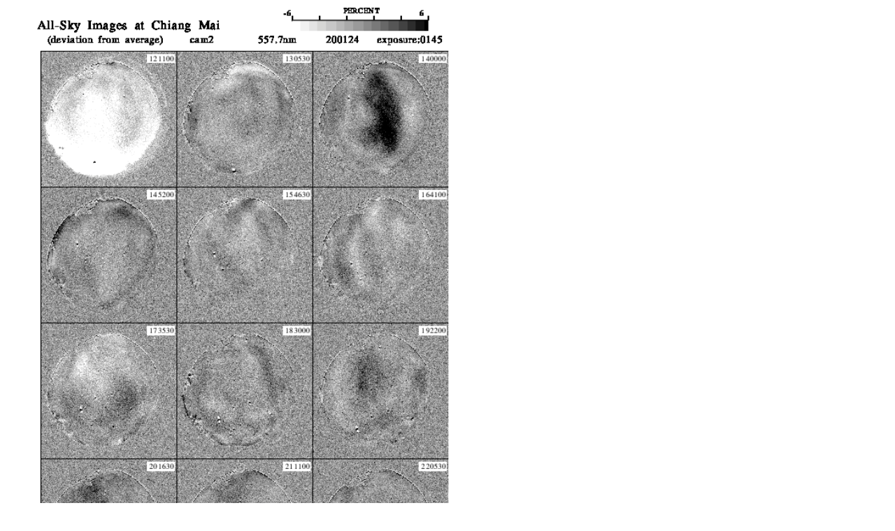

--- FILE ---
content_type: text/html
request_url: https://stdb2.isee.nagoya-u.ac.jp/omti/data/html/cam2/2020/C21_200124.html
body_size: 175
content:
<HTML><HEAD><TITLE>C21_200124</TITLE></HEAD>
<BODY>
<TABLE>
<TR><TD WIDTH=700>
<IMG SRC="../../../gif/cam2/2020/C21_200124.gif" WIDTH="100%">
</TD></TR>
</TABLE></BODY></HTML>